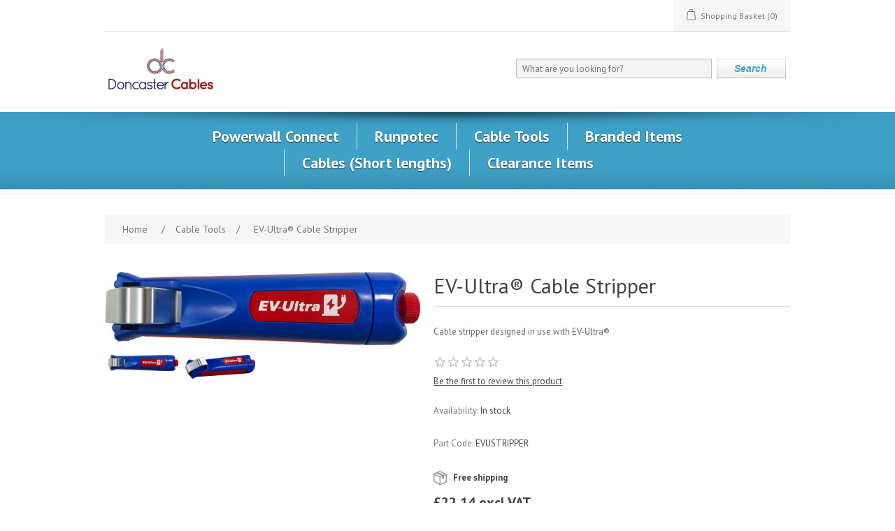

--- FILE ---
content_type: text/html; charset=utf-8
request_url: https://store.doncastercables.com/ev-ultra-cable-stripper
body_size: 5630
content:
<!DOCTYPE html><html lang=en class=html-product-details-page><head><title>Doncaster Cables. EV-Ultra&#xAE; Cable Stripper</title><meta charset=UTF-8><meta name=description content="Cable stripper designed in use with EV-Ultra®"><meta name=keywords content="Runpotec Brother Epson Cable Jacks"><meta name=generator content=nopCommerce><meta name=viewport content="width=device-width, initial-scale=1"><meta name=facebook-domain-verification content=vjuvp165lz6fmqrcj8zy1gn87lsyhk><meta property=og:type content=product><meta property=og:title content="EV-Ultra® Cable Stripper"><meta property=og:description content="Cable stripper designed in use with EV-Ultra®"><meta property=og:image content=http://store.doncastercables.com/images/thumbs/0000135_ev-ultra-cable-stripper_550.jpeg><meta property=og:image:url content=http://store.doncastercables.com/images/thumbs/0000135_ev-ultra-cable-stripper_550.jpeg><meta property=og:url content=http://store.doncastercables.com/ev-ultra-cable-stripper><meta property=og:site_name content="Doncaster Cables"><meta property=twitter:card content=summary><meta property=twitter:site content="Doncaster Cables"><meta property=twitter:title content="EV-Ultra® Cable Stripper"><meta property=twitter:description content="Cable stripper designed in use with EV-Ultra®"><meta property=twitter:image content=http://store.doncastercables.com/images/thumbs/0000135_ev-ultra-cable-stripper_550.jpeg><meta property=twitter:url content=http://store.doncastercables.com/ev-ultra-cable-stripper><link href="https://fonts.googleapis.com/css?family=PT+Sans:400,400italic,700,700italic" rel=stylesheet><script defer integrity=sha384-9fQzIUDeLlrPRI2CT9AqVv6Yr0JgEY0+rr7ngyaatQAQrEHhCv5CvG8F8UFdgk7u crossorigin=anonymous src=https://cdn.yesss.co.uk/fontawesome/v5.8.2/js/solid.js></script><script defer integrity=sha384-BMiulaMo0kY9ExzwDFFjsXkU373Br7qSwYa/hdDlWEWEkE3flk4mBFvMwlpye3Aw crossorigin=anonymous src=https://cdn.yesss.co.uk/fontawesome/v5.8.2/js/light.js></script><script defer integrity=sha384-b7K10RWf2Q3m26zPrKzM95th5yJnxEw+vpCzNITZFKV8UgxPgHb61bS0xFkKdV2I crossorigin=anonymous src=https://cdn.yesss.co.uk/fontawesome/v5.8.2/js/fontawesome.js></script><link href=/lib/jquery-ui/jquery-ui-1.12.1.custom/jquery-ui.min.css rel=stylesheet><link href=/Themes/DoncasterCables/Content/css/styles.css rel=stylesheet><link href=/Themes/DoncasterCables/Content/scss/theme.min.css rel=stylesheet><link href=/lib_npm/magnific-popup/magnific-popup.css rel=stylesheet><link rel=apple-touch-icon sizes=180x180 href=/icons/icons_0/apple-touch-icon.png><link rel=icon type=image/png sizes=32x32 href=/icons/icons_0/favicon-32x32.png><link rel=icon type=image/png sizes=192x192 href=/icons/icons_0/android-chrome-192x192.png><link rel=icon type=image/png sizes=16x16 href=/icons/icons_0/favicon-16x16.png><link rel=manifest href=/icons/icons_0/site.webmanifest><link rel=mask-icon href=/icons/icons_0/safari-pinned-tab.svg color=#5bbad5><link rel="shortcut icon" href=/icons/icons_0/favicon.ico><meta name=msapplication-TileColor content=#2d89ef><meta name=msapplication-TileImage content=/icons/icons_0/mstile-144x144.png><meta name=msapplication-config content=/icons/icons_0/browserconfig.xml><meta name=theme-color content=#ffffff><body><div class=ajax-loading-block-window style=display:none></div><div id=dialog-notifications-success title=Notification style=display:none></div><div id=dialog-notifications-error title=Error style=display:none></div><div id=dialog-notifications-warning title=Warning style=display:none></div><div id=bar-notification class=bar-notification-container data-close=Close></div><!--[if lte IE 8]><div style=clear:both;height:59px;text-align:center;position:relative><a href=http://www.microsoft.com/windows/internet-explorer/default.aspx target=_blank> <img src=/Themes/DoncasterCables/Content/images/ie_warning.jpg height=42 width=820 alt="You are using an outdated browser. For a faster, safer browsing experience, upgrade for free today."> </a></div><![endif]--><div class=master-wrapper-page><div class=header><div class=header-upper><div class=header-selectors-wrapper></div><div class=header-links-wrapper><div class=header-links><ul><li id=topcartlink><a href=/cart class=ico-cart> <span class=cart-label>Shopping Basket</span> <span class=cart-qty>(0)</span> </a></ul></div><div id=flyout-cart class=flyout-cart><div class=mini-shopping-cart><div class=count>You have no items in your shopping cart.</div></div></div></div></div><div class=header-lower><div class=header-logo><a href="/"> <img alt="Doncaster Cables" src="https://store.doncastercables.com/Themes/DoncasterCables/Content/images/logo.png"> </a></div><div class="search-box store-search-box"><form method=get id=small-search-box-form action=/search><input type=text class=search-box-text id=small-searchterms autocomplete=off name=q placeholder="What are you looking for?" aria-label="What are you looking for?"> <button type=submit class="button-1 search-box-button">Search</button></form></div></div></div><div class=header-menu-wrapper><div class=text_bar_shadow></div><div class=header-menu><ul class="top-menu notmobile"><li><a href=/powerwall-connect>Powerwall Connect </a><li><a href=/runpotec>Runpotec </a><li><a href=/cable-tools>Cable Tools </a><li><a href=/branded-items>Branded Items </a><li><a href=/cables>Cables (Short lengths) </a><div class=sublist-toggle></div><ul class="sublist first-level"><li><a href=/pvc-swa>PVC SWA (Short lengths) </a><div class=sublist-toggle></div><ul class=sublist><li><a href=/2-core-pvc-swa>2 Core PVC SWA </a><div class=sublist-toggle></div><ul class=sublist><li><a href=/2-x-15-swa-short-lengths>2 x 1.5 SWA Short Lengths </a><li><a href=/2-x-25-swa-short-lengths>2 x 2.5 SWA Short Lengths </a><li><a href=/2-x-40-swa-short-lengths>2 x 4.0 SWA Short Lengths </a><li><a href=/2-x-60-swa-short-lengths>2 x 6.0 SWA Short Lengths </a><li><a href=/2-x-100-swa-short-lengths>2 x 10.0 SWA Short Lengths </a><li><a href=/2-x-160-swa-short-lengths>2 x 16.0 SWA Short Lengths </a></ul><li><a href=/3-core-pvc-swa>3 Core PVC SWA </a><div class=sublist-toggle></div><ul class=sublist><li><a href=/3-x-15-swa-short-lengths>3 x 1.5 SWA Short Lengths </a><li><a href=/3-x-25-swa-short-lengths>3 x 2.5 SWA Short Lengths </a><li><a href=/3-x-40-swa-short-lengths>3 x 4.0 SWA Short Lengths </a><li><a href=/3-x-60-swa-short-lengths>3 x 6.0 SWA Short Lengths </a><li><a href=/3-x-100-swa-short-lengths>3 x 10.0 SWA Short Lengths </a><li><a href=/3-x-160-swa-short-lengths>3 x 16.0 SWA Short Lengths </a></ul><li><a href=/4-core-pvc-swa>4 Core PVC SWA </a><div class=sublist-toggle></div><ul class=sublist><li><a href=/4-x-15-swa-short-lengths>4 x 1.5 SWA Short Lengths </a><li><a href=/4-x-25-swa-short-lengths>4 x 2.5 SWA Short Lengths </a><li><a href=/4-x-40-swa-short-length>4 x 4.0 SWA Short Length </a><li><a href=/4-x-40-swa-short-lengths>4 x 6.0 SWA Short Lengths </a><li><a href=/4-x-100-swa-short-lengths>4 x 10.0 SWA Short Lengths </a><li><a href=/4-x-160-swa-short-lengths>4 x 16.0 SWA Short Lengths </a></ul><li><a href=/5-core-pvc-swa>5 Core PVC SWA </a><div class=sublist-toggle></div><ul class=sublist><li><a href=/5-x-15-swa-short-lengths>5 x 1.5 SWA Short Lengths </a><li><a href=/5-x-25-swa-short-lengths>5 x 2.5 SWA Short Lengths </a><li><a href=/5-x-40-swa-short-lengths>5 x 4.0 SWA Short Lengths </a><li><a href=/5-x-60-swa-short-lengths>5 x 6.0 SWA Short Lengths </a><li><a href=/5-x-100-swa-short-lengths>5 x 10.0 SWA Short Lengths </a></ul></ul><li><a href=/ev-ultra-3c-x-60-cat5>EV-ULTRA (Short lengths) </a><div class=sublist-toggle></div><ul class=sublist><li><a href=/ev-ultra-3-x-40>Power &amp; 2 core signal </a><li><a href=/ev-ultra-power-data-cat5e>Power &amp; 4 Pair Data </a><div class=sublist-toggle></div><ul class=sublist><li><a href=/tuff-sheath-2>Tuff Sheath </a><div class=sublist-toggle></div><ul class=sublist><li><a href=/3x4sqmm-4-pair-data>3 x 4.0sqmm &#x2B; 4 Pair Data </a></ul></ul></ul><li><a href=/earthsure>Earthsure (Short lengths) </a><div class=sublist-toggle></div><ul class=sublist><li><a href=/2-core-2>2 Core </a><div class=sublist-toggle></div><ul class=sublist><li><a href=/2-x-10-2-core>2 x 1.0 &#x2B; 1.0 </a><li><a href=/2-x-15-2-core>2 x 1.5 &#x2B; 1.0 </a><li><a href=/2-x-25-2-core>2 x 2.5 &#x2B; 1.5 </a><li><a href=/2-x-40-2-core>2 x 4.0 &#x2B; 1.5 </a><li><a href=/2-x-60-2-core>2 x 6.0 &#x2B; 2.5 </a><li><a href=/2-x-10-2-core-2>2 x 10 &#x2B; 4.0 </a><li><a href=/2-x-16-2-core>2 x 16 &#x2B; 6.0 </a></ul><li><a href=/3-core-4>3 Core </a><div class=sublist-toggle></div><ul class=sublist><li><a href=/3-x-10-3-core-3>3 x 1.0 &#x2B; 1.0 </a><li><a href=/3-x-15-3-core-2>3 x 1.5 &#x2B; 1.0 </a></ul></ul><li><a href=/firesure>Firesure (Short lengths) </a><div class=sublist-toggle></div><ul class=sublist><li><a href=/2-core-cpc>2 Core &#x2B; CPC </a></ul><li><a href=/6242b-6243b>6242B &amp; 6243B (Short lengths) </a><li><a href=/6242y-6243y>6242Y &amp; 6243Y (Short lengths) </a><li><a href=/single-core-lsnh-6491b>Single Core LSNH (6491B short lengths) </a><li><a href=/meter-tails-6181y>Meter Tails (6181Y short lengths) </a><li><a href=/single-core-pvc-6491x>Single Core PVC (6491X short lengths) </a><li><a href=/flexibles>Flexibles (Short lengths) </a><div class=sublist-toggle></div><ul class=sublist><li><a href=/arctic-flex>Flexible Arctic Grade </a><div class=sublist-toggle></div><ul class=sublist><li><a href=/blue>Blue </a><div class=sublist-toggle></div><ul class=sublist><li><a href=/3-x-15-blue>3 x 1.5 </a><li><a href=/3-x-25-blue>3 x 2.5 </a></ul><li><a href=/yellow>Yellow </a><div class=sublist-toggle></div><ul class=sublist><li><a href=/3-x-15-yellow>3 x 1.5 </a><li><a href=/3-x-25-yellow>3 x 2.5 </a></ul></ul><li><a href=/ordinary-pvc-flex>Flexible - Ordinary Duty PVC </a><div class=sublist-toggle></div><ul class=sublist><li><a href=/2-core-3>2 Core </a><div class=sublist-toggle></div><ul class=sublist><li><a href=/2-x-075-3>2 x 0.75 </a><li><a href=/2-x-10>2 x 1.0 </a><li><a href=/2-x-15-2>2 x 1.5 </a></ul><li><a href=/3-core-5>3 Core </a><div class=sublist-toggle></div><ul class=sublist><li><a href=/3-x-075-3-core-2>3 x 0.75 </a><li><a href=/3-x-10-3-core-4>3 x 1.0 </a><li><a href=/3-x-15-3-core-3>3 x 1.5 </a></ul><li><a href=/4-core-2>4 Core </a><div class=sublist-toggle></div><ul class=sublist><li><a href=/4-x-075>4 x 0.75 </a><li><a href=/4-x-10>4 x 1.0 </a><li><a href=/4-x-15>4 x 1.5 </a></ul><li><a href=/5-core-3>5 Core </a><div class=sublist-toggle></div><ul class=sublist><li><a href=/5-x-075-5-core-2>5 x 0.75 </a><li><a href=/5-x-10-5-core-3>5 x 1.0 </a><li><a href=/5-x-15-5-core-3>5 x 1.5 </a></ul></ul><li><a href=/flexible-heat-resisting>Flexible - Heat Resisting </a><li><a href=/flexible-light-duty-pvc-2182y>Flexible - Light Duty PVC (2182Y) </a></ul></ul><li><a href=/clearance-bundles-2>Clearance Items </a><div class=sublist-toggle></div><ul class="sublist first-level"><li><a href=/clearance-bundles-3>Clearance Items </a></ul></ul><div class=menu-toggle>Categories</div><ul class="top-menu mobile"><li><a href=/powerwall-connect>Powerwall Connect </a><li><a href=/runpotec>Runpotec </a><li><a href=/cable-tools>Cable Tools </a><li><a href=/branded-items>Branded Items </a><li><a href=/cables>Cables (Short lengths) </a><div class=sublist-toggle></div><ul class="sublist first-level"><li><a href=/pvc-swa>PVC SWA (Short lengths) </a><div class=sublist-toggle></div><ul class=sublist><li><a href=/2-core-pvc-swa>2 Core PVC SWA </a><div class=sublist-toggle></div><ul class=sublist><li><a href=/2-x-15-swa-short-lengths>2 x 1.5 SWA Short Lengths </a><li><a href=/2-x-25-swa-short-lengths>2 x 2.5 SWA Short Lengths </a><li><a href=/2-x-40-swa-short-lengths>2 x 4.0 SWA Short Lengths </a><li><a href=/2-x-60-swa-short-lengths>2 x 6.0 SWA Short Lengths </a><li><a href=/2-x-100-swa-short-lengths>2 x 10.0 SWA Short Lengths </a><li><a href=/2-x-160-swa-short-lengths>2 x 16.0 SWA Short Lengths </a></ul><li><a href=/3-core-pvc-swa>3 Core PVC SWA </a><div class=sublist-toggle></div><ul class=sublist><li><a href=/3-x-15-swa-short-lengths>3 x 1.5 SWA Short Lengths </a><li><a href=/3-x-25-swa-short-lengths>3 x 2.5 SWA Short Lengths </a><li><a href=/3-x-40-swa-short-lengths>3 x 4.0 SWA Short Lengths </a><li><a href=/3-x-60-swa-short-lengths>3 x 6.0 SWA Short Lengths </a><li><a href=/3-x-100-swa-short-lengths>3 x 10.0 SWA Short Lengths </a><li><a href=/3-x-160-swa-short-lengths>3 x 16.0 SWA Short Lengths </a></ul><li><a href=/4-core-pvc-swa>4 Core PVC SWA </a><div class=sublist-toggle></div><ul class=sublist><li><a href=/4-x-15-swa-short-lengths>4 x 1.5 SWA Short Lengths </a><li><a href=/4-x-25-swa-short-lengths>4 x 2.5 SWA Short Lengths </a><li><a href=/4-x-40-swa-short-length>4 x 4.0 SWA Short Length </a><li><a href=/4-x-40-swa-short-lengths>4 x 6.0 SWA Short Lengths </a><li><a href=/4-x-100-swa-short-lengths>4 x 10.0 SWA Short Lengths </a><li><a href=/4-x-160-swa-short-lengths>4 x 16.0 SWA Short Lengths </a></ul><li><a href=/5-core-pvc-swa>5 Core PVC SWA </a><div class=sublist-toggle></div><ul class=sublist><li><a href=/5-x-15-swa-short-lengths>5 x 1.5 SWA Short Lengths </a><li><a href=/5-x-25-swa-short-lengths>5 x 2.5 SWA Short Lengths </a><li><a href=/5-x-40-swa-short-lengths>5 x 4.0 SWA Short Lengths </a><li><a href=/5-x-60-swa-short-lengths>5 x 6.0 SWA Short Lengths </a><li><a href=/5-x-100-swa-short-lengths>5 x 10.0 SWA Short Lengths </a></ul></ul><li><a href=/ev-ultra-3c-x-60-cat5>EV-ULTRA (Short lengths) </a><div class=sublist-toggle></div><ul class=sublist><li><a href=/ev-ultra-3-x-40>Power &amp; 2 core signal </a><li><a href=/ev-ultra-power-data-cat5e>Power &amp; 4 Pair Data </a><div class=sublist-toggle></div><ul class=sublist><li><a href=/tuff-sheath-2>Tuff Sheath </a><div class=sublist-toggle></div><ul class=sublist><li><a href=/3x4sqmm-4-pair-data>3 x 4.0sqmm &#x2B; 4 Pair Data </a></ul></ul></ul><li><a href=/earthsure>Earthsure (Short lengths) </a><div class=sublist-toggle></div><ul class=sublist><li><a href=/2-core-2>2 Core </a><div class=sublist-toggle></div><ul class=sublist><li><a href=/2-x-10-2-core>2 x 1.0 &#x2B; 1.0 </a><li><a href=/2-x-15-2-core>2 x 1.5 &#x2B; 1.0 </a><li><a href=/2-x-25-2-core>2 x 2.5 &#x2B; 1.5 </a><li><a href=/2-x-40-2-core>2 x 4.0 &#x2B; 1.5 </a><li><a href=/2-x-60-2-core>2 x 6.0 &#x2B; 2.5 </a><li><a href=/2-x-10-2-core-2>2 x 10 &#x2B; 4.0 </a><li><a href=/2-x-16-2-core>2 x 16 &#x2B; 6.0 </a></ul><li><a href=/3-core-4>3 Core </a><div class=sublist-toggle></div><ul class=sublist><li><a href=/3-x-10-3-core-3>3 x 1.0 &#x2B; 1.0 </a><li><a href=/3-x-15-3-core-2>3 x 1.5 &#x2B; 1.0 </a></ul></ul><li><a href=/firesure>Firesure (Short lengths) </a><div class=sublist-toggle></div><ul class=sublist><li><a href=/2-core-cpc>2 Core &#x2B; CPC </a></ul><li><a href=/6242b-6243b>6242B &amp; 6243B (Short lengths) </a><li><a href=/6242y-6243y>6242Y &amp; 6243Y (Short lengths) </a><li><a href=/single-core-lsnh-6491b>Single Core LSNH (6491B short lengths) </a><li><a href=/meter-tails-6181y>Meter Tails (6181Y short lengths) </a><li><a href=/single-core-pvc-6491x>Single Core PVC (6491X short lengths) </a><li><a href=/flexibles>Flexibles (Short lengths) </a><div class=sublist-toggle></div><ul class=sublist><li><a href=/arctic-flex>Flexible Arctic Grade </a><div class=sublist-toggle></div><ul class=sublist><li><a href=/blue>Blue </a><div class=sublist-toggle></div><ul class=sublist><li><a href=/3-x-15-blue>3 x 1.5 </a><li><a href=/3-x-25-blue>3 x 2.5 </a></ul><li><a href=/yellow>Yellow </a><div class=sublist-toggle></div><ul class=sublist><li><a href=/3-x-15-yellow>3 x 1.5 </a><li><a href=/3-x-25-yellow>3 x 2.5 </a></ul></ul><li><a href=/ordinary-pvc-flex>Flexible - Ordinary Duty PVC </a><div class=sublist-toggle></div><ul class=sublist><li><a href=/2-core-3>2 Core </a><div class=sublist-toggle></div><ul class=sublist><li><a href=/2-x-075-3>2 x 0.75 </a><li><a href=/2-x-10>2 x 1.0 </a><li><a href=/2-x-15-2>2 x 1.5 </a></ul><li><a href=/3-core-5>3 Core </a><div class=sublist-toggle></div><ul class=sublist><li><a href=/3-x-075-3-core-2>3 x 0.75 </a><li><a href=/3-x-10-3-core-4>3 x 1.0 </a><li><a href=/3-x-15-3-core-3>3 x 1.5 </a></ul><li><a href=/4-core-2>4 Core </a><div class=sublist-toggle></div><ul class=sublist><li><a href=/4-x-075>4 x 0.75 </a><li><a href=/4-x-10>4 x 1.0 </a><li><a href=/4-x-15>4 x 1.5 </a></ul><li><a href=/5-core-3>5 Core </a><div class=sublist-toggle></div><ul class=sublist><li><a href=/5-x-075-5-core-2>5 x 0.75 </a><li><a href=/5-x-10-5-core-3>5 x 1.0 </a><li><a href=/5-x-15-5-core-3>5 x 1.5 </a></ul></ul><li><a href=/flexible-heat-resisting>Flexible - Heat Resisting </a><li><a href=/flexible-light-duty-pvc-2182y>Flexible - Light Duty PVC (2182Y) </a></ul></ul><li><a href=/clearance-bundles-2>Clearance Items </a><div class=sublist-toggle></div><ul class="sublist first-level"><li><a href=/clearance-bundles-3>Clearance Items </a></ul></ul></div><div class=text_bar_shadow2></div></div><div class=master-wrapper-content><div class=master-column-wrapper><div class=breadcrumb><ul itemscope itemtype=http://schema.org/BreadcrumbList><li><span> <a href="/"> <span>Home</span> </a> </span> <span class=delimiter>/</span><li itemprop=itemListElement itemscope itemtype=http://schema.org/ListItem><a href=/cable-tools itemprop=item> <span itemprop=name>Cable Tools</span> </a> <span class=delimiter>/</span><meta itemprop=position content=1><li itemprop=itemListElement itemscope itemtype=http://schema.org/ListItem><strong class=current-item itemprop=name>EV-Ultra&#xAE; Cable Stripper</strong> <span itemprop=item itemscope itemtype=http://schema.org/Thing id=/ev-ultra-cable-stripper> </span><meta itemprop=position content=2></ul></div><div class=center-1><div class="page product-details-page"><div class=page-body><form method=post id=product-details-form action=/ev-ultra-cable-stripper><div itemscope itemtype=http://schema.org/Product><meta itemprop=name content="EV-Ultra® Cable Stripper"><meta itemprop=sku content=EVUSTRIPPER><meta itemprop=gtin content=4024596000332><meta itemprop=mpn content=50050227><meta itemprop=description content="Cable stripper designed in use with EV-Ultra®"><meta itemprop=image content=http://store.doncastercables.com/images/thumbs/0000135_ev-ultra-cable-stripper_550.jpeg><div itemprop=offers itemscope itemtype=http://schema.org/Offer><meta itemprop=url content=http://store.doncastercables.com/ev-ultra-cable-stripper><meta itemprop=price content=22.14><meta itemprop=priceCurrency content=GBP><meta itemprop=priceValidUntil><meta itemprop=availability content=http://schema.org/InStock></div><div itemprop=review itemscope itemtype=http://schema.org/Review><meta itemprop=author content=ALL><meta itemprop=url content=/productreviews/54></div></div><div data-productid=54><div class=product-essential><div class=gallery><div class=picture><img alt="Picture of EV-Ultra® Cable Stripper" src="https://store.doncastercables.com/images/thumbs/0000135_ev-ultra-cable-stripper_550.jpeg" title="Picture of EV-Ultra® Cable Stripper" id=main-product-img-54></div><div class=picture-thumbs><div class=thumb-item><img src="https://store.doncastercables.com/images/thumbs/0000135_ev-ultra-cable-stripper_100.jpeg" alt="Picture of EV-Ultra® Cable Stripper" title="Picture of EV-Ultra® Cable Stripper" data-defaultsize=http://store.doncastercables.com/images/thumbs/0000135_ev-ultra-cable-stripper_550.jpeg data-fullsize=http://store.doncastercables.com/images/thumbs/0000135_ev-ultra-cable-stripper.jpeg></div><div class=thumb-item><img src="https://store.doncastercables.com/images/thumbs/0000136_ev-ultra-cable-stripper_100.jpeg" alt="Picture of EV-Ultra® Cable Stripper" title="Picture of EV-Ultra® Cable Stripper" data-defaultsize=http://store.doncastercables.com/images/thumbs/0000136_ev-ultra-cable-stripper_550.jpeg data-fullsize=http://store.doncastercables.com/images/thumbs/0000136_ev-ultra-cable-stripper.jpeg></div></div></div><div class=overview><div class=product-name><h1>EV-Ultra&#xAE; Cable Stripper</h1></div><div class=short-description>Cable stripper designed in use with EV-Ultra®</div><div class=product-reviews-overview><div class=product-review-box><div class=rating><div style=width:0%></div></div></div><div class=product-no-reviews><a href=/productreviews/54>Be the first to review this product</a></div></div><div class=availability><div class=stock><span class=label>Availability:</span> <span class=value id=stock-availability-value-54>In stock</span></div></div><div class=additional-details><div class=sku><span class=label>Part Code:</span> <span class=value id=sku-54>EVUSTRIPPER</span></div></div><div class=delivery><div id=free-shipping-54 class=free-shipping>Free shipping</div></div><div class=prices><div class=product-price><span id=price-value-54 class=price-value-54> £22.14 excl VAT </span></div></div><div class=tier-prices><div class=title><strong>PRICE BREAKS - The more you buy, the more you save</strong></div><div class=table-wrapper><table class=prices-table><tr><td class=field-header>Quantity<td class=item-quantity>1+<td class=item-quantity>2+<tr><td class=field-header>Price<td class=item-price>&#xA3;22.14<td class=item-price>&#xA3;13.85</table></div></div><div class=add-to-cart><div class=add-to-cart-panel><label class=qty-label for=addtocart_54_EnteredQuantity>Qty:</label> <input id=product_enteredQuantity_54 class=qty-input type=text aria-label="Enter a quantity" data-val=true data-val-required="The Qty field is required." name=addtocart_54.EnteredQuantity value=1> <button type=button id=add-to-cart-button-54 class="button-1 add-to-cart-button" data-productid=54 onclick="return AjaxCart.addproducttocart_details(&#34;/addproducttocart/details/54/1&#34;,&#34;#product-details-form&#34;),!1">Add to Basket</button></div></div><div class=overview-buttons></div></div><div class=full-description><p><strong>ORDERING ONLY ONE STRIPPER RESULTS IN A CARRIAGE FEE OF £8.29</strong><p><strong>Ordering mulitple (as shown by the table) results in the carriage fee being removed</strong><p>&nbsp;<ul style=list-style-type:circle><li>Large handle diameter for optimum Control</ul><p>&nbsp;<ul style=list-style-type:circle><li>Easy to operate adjusting screw</ul><p>&nbsp;<ul style=list-style-type:circle><li>Precise, quick and safe stripping</ul><p>&nbsp;<ul style=list-style-type:circle><li>Quick change of the inner blade with a bayonet fitting</ul><p>&nbsp;<ul style=list-style-type:circle><li>Works perfectly with EV-Ultra®</ul><p>&nbsp;<p><span style=font-size:12pt>NOTE: Shipping overseas will incur a larger shipping cost</span></div></div><div class=product-collateral><div class=product-tags-box><div class=title><strong>Product tags</strong></div><div class=product-tags-list><ul><li class=tag><a href=/cable-stripper class=producttag> cable stripper</a> <span>(1)</span><li class=separator>,<li class=tag><a href=/stripper class=producttag> stripper</a> <span>(1)</span><li class=separator>,<li class=tag><a href=/ev-ultra-stripper class=producttag> ev-ultra stripper</a> <span>(1)</span><li class=separator>,<li class=tag><a href=/cable-stripper-tool class=producttag> cable stripper tool</a> <span>(1)</span></ul></div></div></div></div><input name=__RequestVerificationToken type=hidden value=CfDJ8NC-vOLLwxtKlx4lJEZEBEM8whjNXoDmEYv4Ntu90UwZZKNZkV_JsgJewIKpVU9mQKZXsScHoK77YUWb6uV1YEdlBqPHUKMTOwtJpfEMYJ3CZ0PnFPZgKAI0P3I9rEEZmYFRnwCUFXPXGc5rV9KxzCM></form></div></div></div></div></div><div class=footer><div class=footer-top><div class=text_bar_shadow></div><div class=text_bar_shadow2></div></div><div class=footer-upper><div class="footer-block information"><div class=title><strong>Information</strong></div><ul class=list><li><a href=/sitemap>Sitemap</a><li><a href=/terms-and-conditions>Terms and Conditions</a></ul></div><div class="footer-block customer-service"><div class=title><strong>Customer service</strong></div><ul class=list><li><a href=/recentlyviewedproducts>Recently viewed products</a></ul></div><div class="footer-block my-account"><div class=title><strong>My Account</strong></div><ul class=list><li><a href=/cart>Shopping Basket</a></ul></div><div class="footer-block follow-us"><div class=social><div class=title><strong>Follow us</strong></div><ul class=networks><li class=youtube><a href=https://www.youtube.com/channel/UCiaR4GoGEYxmCOL0MyoqG4w target=_blank rel="noopener noreferrer">&nbsp;</a></ul></div></div></div><div class=footer-lower><div class=footer-info><span class=footer-disclaimer>Copyright &copy; 2026 Doncaster Cables. All rights reserved.</span></div><div class=footer-powered-by>Powered by <a href="https://www.nopcommerce.com/">nopCommerce</a></div></div></div></div><script src=/lib_npm/jquery/jquery.min.js></script><script src=/lib_npm/jquery-validation/jquery.validate.min.js></script><script src=/lib_npm/jquery-validation-unobtrusive/jquery.validate.unobtrusive.min.js></script><script src=/lib_npm/jquery-ui-dist/jquery-ui.min.js></script><script src=/lib_npm/jquery-migrate/jquery-migrate.min.js></script><script src=/js/public.common.js></script><script src=/js/public.ajaxcart.js></script><script src=/js/public.countryselect.js></script><script src=/lib_npm/magnific-popup/jquery.magnific-popup.min.js></script><script>$(document).ready(function(){$(".thumb-item img").on("click",function(){$("#main-product-img-54").attr("src",$(this).attr("data-defaultsize"));$("#main-product-img-54").attr("title",$(this).attr("title"));$("#main-product-img-54").attr("alt",$(this).attr("alt"));$("#main-product-img-lightbox-anchor-54").attr("href",$(this).attr("data-fullsize"));$("#main-product-img-lightbox-anchor-54").attr("title",$(this).attr("title"))})})</script><script>$(document).on("product_attributes_changed",function(n){n.changedData.isFreeShipping?$("#free-shipping-"+n.changedData.productId).removeClass("invisible"):$("#free-shipping-"+n.changedData.productId).addClass("invisible")})</script><script>$(document).ready(function(){$("#addtocart_54_EnteredQuantity").on("keydown",function(n){if(n.keyCode==13)return $("#add-to-cart-button-54").trigger("click"),!1});$("#product_enteredQuantity_54").on("input propertychange paste",function(){var n={productId:54,quantity:$("#product_enteredQuantity_54").val()};$(document).trigger({type:"product_quantity_changed",changedData:n})})})</script><script>$(document).ready(function(){$(".header").on("mouseenter","#topcartlink",function(){$("#flyout-cart").addClass("active")});$(".header").on("mouseleave","#topcartlink",function(){$("#flyout-cart").removeClass("active")});$(".header").on("mouseenter","#flyout-cart",function(){$("#flyout-cart").addClass("active")});$(".header").on("mouseleave","#flyout-cart",function(){$("#flyout-cart").removeClass("active")})})</script><script>$("#small-search-box-form").on("submit",function(n){$("#small-searchterms").val()==""&&(alert("Please enter some search keyword"),$("#small-searchterms").focus(),n.preventDefault())})</script><script>$(document).ready(function(){var n,t;$("#small-searchterms").autocomplete({delay:500,minLength:3,source:"/catalog/searchtermautocomplete",appendTo:".search-box",select:function(n,t){return $("#small-searchterms").val(t.item.label),setLocation(t.item.producturl),!1},open:function(){n&&(t=document.getElementById("small-searchterms").value,$(".ui-autocomplete").append('<li class="ui-menu-item" role="presentation"><a href="/search?q='+t+'">View all results...<\/a><\/li>'))}}).data("ui-autocomplete")._renderItem=function(t,i){var r=i.label;return n=i.showlinktoresultsearch,r=htmlEncode(r),$("<li><\/li>").data("item.autocomplete",i).append("<a><img src='"+i.productpictureurl+"'><span>"+r+"<\/span><\/a>").appendTo(t)}})</script><script>AjaxCart.init(!1,".header-links .cart-qty",".header-links .wishlist-qty","#flyout-cart")</script><script>$(document).ready(function(){$(".menu-toggle").on("click",function(){$(this).siblings(".top-menu.mobile").slideToggle("slow")});$(".top-menu.mobile .sublist-toggle").on("click",function(){$(this).siblings(".sublist").slideToggle("slow")})})</script><script>$(document).ready(function(){$(".footer-block .title").on("click",function(){var n=window,t="inner",i;"innerWidth"in window||(t="client",n=document.documentElement||document.body);i={width:n[t+"Width"],height:n[t+"Height"]};i.width<769&&$(this).siblings(".list").slideToggle("slow")})})</script><script>$(document).ready(function(){$(".block .title").on("click",function(){var n=window,t="inner",i;"innerWidth"in window||(t="client",n=document.documentElement||document.body);i={width:n[t+"Width"],height:n[t+"Height"]};i.width<1001&&$(this).siblings(".listbox").slideToggle("slow")})})</script>

--- FILE ---
content_type: text/css
request_url: https://store.doncastercables.com/Themes/DoncasterCables/Content/scss/theme.min.css
body_size: 781
content:
body{background:#fff;font:13px 'PT Sans',Arial,Tahoma,Verdana,Sans-Serif;}.cart-footer .checkout-button,.shopping-cart-page .common-buttons input:first-child,.overview .add-to-cart-button,.variant-overview .add-to-cart-button,.item-box .product-box-add-to-cart-button{background:#3fa3c9;}.cart-footer .checkout-button:hover,.shopping-cart-page .common-buttons input:first-child:hover,.overview .add-to-cart-button:hover,.variant-overview .add-to-cart-button:hover,.item-box .product-box-add-to-cart-button:hover{background:#6bbddb;}.item-box .product-title{color:#3fa3c9;}.header .header-lower{position:relative;z-index:0;padding:16px 0;}.header .header-lower .search-box input.search-box-text{height:28px;margin-top:7px;font:13px 'PT Sans';color:#626363;border:1px solid #c0bebe;background:#f6f3f3;}.header .header-lower .search-box .search-box-button{cursor:pointer;font-weight:bold;font-style:italic;color:#3fa3c9;width:113px;height:42px;padding:0;border:none;background:url(../images/sprite.png) 0 -73px no-repeat;text-transform:none;}.header .header-lower .search-box .search-box-button:hover{background-position:-119px -73px;}.header-menu-wrapper{background:#3fa3c9 url(../images/text_bar2.png);margin-bottom:30px;position:relative;}.header-menu-wrapper .text_bar_shadow{position:absolute;top:6px;left:0;width:100%;height:29px;background:url(../images/text_bar_shadow2.png) center top no-repeat;}.header-menu-wrapper .text_bar_shadow2{position:absolute;bottom:6px;left:0;width:100%;height:35px;background:url(../images/text_bar_shadow3.png) center bottom no-repeat;}.header-menu-wrapper .header-menu{margin-bottom:3px;border-top:none;border-bottom:none;padding:16px 0;}.header-menu-wrapper .header-menu>ul>li>a{text-shadow:#2c2c2c 0 1px 1px;color:#fff;font:bold 22px 'PT Sans';}.header-menu-wrapper .header-menu>ul>li>a:hover{color:#e7e6e6;}.header-menu-wrapper .header-menu .menu-toggle{background:none;}.header-menu-wrapper .header-menu .top-menu>li{background:none;}.header-menu-wrapper .header-menu .sublist-toggle{background:url(../images/toggle-white.png) center no-repeat;}.header-menu-wrapper:before{content:'';display:block;width:100%;height:0;border-top:1px solid #e7e6e6;border-bottom:5px solid #fff;}.header-menu-wrapper:after{content:'';display:block;width:100%;height:0;border-bottom:1px solid #e7e6e6;border-top:5px solid #fff;}.footer{background-color:#f6f3f3;}.footer .footer-top{background:#3fa3c9 url(../images/text_bar2.png);position:relative;height:44px;}.footer .footer-top:before{content:'';display:block;width:100%;height:44px;position:absolute;top:0;left:0;background:url(../images/social_shadow.png) center top no-repeat;}.footer .footer-block .title{position:relative;background:#f6f3f3 url("../images/toggle-black.png") right center no-repeat;}@media(min-width:769px){.footer .footer-block .title{margin-right:24px;background:none;}.footer .footer-block .title:before{content:'';height:5px;background:#d9d6d7;border-bottom:1px solid #e4e2e2;font-size:0;line-height:0;position:absolute;top:15px;right:0;width:100%;}}.footer .footer-block .title strong{padding-right:8px;background:#f6f3f3;position:relative;z-index:2;font-size:14px;color:#434242;font-weight:bold;}.footer .footer-block.follow-us{text-align:left;}.footer .footer-block.follow-us .title{background:none;}.footer .footer-block.follow-us .networks{padding-left:10px;}.footer .footer-block .list li{padding:0 0 7px 20px;position:relative;font-size:13px;}.footer .footer-block .list li:before{content:'';background:url(../images/sprite.png) 0 0 no-repeat;position:absolute;top:18px;left:0;display:block;width:5px;height:5px;}@media(min-width:769px){.footer .footer-block .list li:before{top:6px;}}